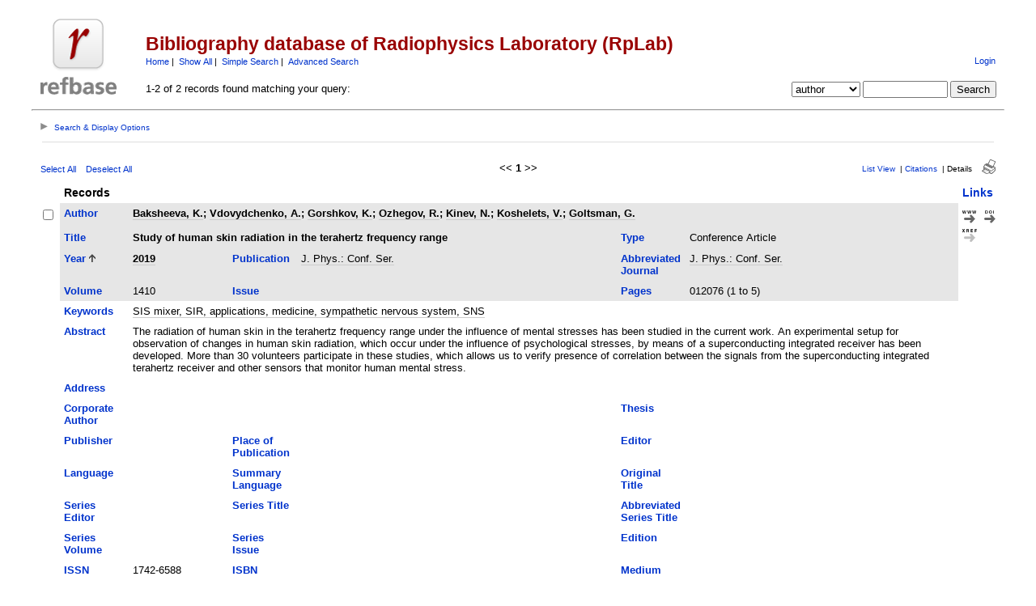

--- FILE ---
content_type: text/css
request_url: https://db.rplab.ru/refbase/css/style.css
body_size: 3397
content:
	/*
	// Project:    Web Reference Database (refbase) <http://www.refbase.net>
	// Copyright:  Matthias Steffens <mailto:refbase@extracts.de> and the file's
	//             original author(s).
	//
	//             This code is distributed in the hope that it will be useful,
	//             but WITHOUT ANY WARRANTY. Please see the GNU General Public
	//             License for more details.
	//
	// File:       ./css/style.css
	// Repository: $HeadURL: https://svn.code.sf.net/p/refbase/code/branches/bleeding-edge/css/style.css $
	// Author(s):  Matthias Steffens <mailto:refbase@extracts.de>
	//
	// Created:    20-Oct-02, 15:08
	// Modified:   $Date: 2013-04-16 15:34:32 -0500 (Tue, 16 Apr 2013) $
	//             $Author: msteffens $
	//             $Revision: 1373 $
	*/

	/* refbase CSS definitions - default style */

body {
	background: #FFFFFF;
	color: #000000;
}

pre, code {
	font-family: monaco,courier,monospace;
	font-size: 7pt;
}

.smaller {
	font-size: 0.7em;
}

.small {
	font-size: 0.7em;
}

.smallup {
	font-size: 0.85em;
	position: relative;
	top: -10px;
}

.moveup {
	position: relative;
	top: -8px;
}

.unapi {
	font-size: smaller;
}

.Z3988 {
	font-size: smaller;
}

.ok {
	color: #009900;
}

.warning {
	color: red;
}

.warning2 {
	color: red;
	font-family: "lucida grande",helvetica,arial,sans-serif;
	font-size: 0.75em;
}

.mainfieldsbg {
	background-color: #E6E6E6;
}

.otherfieldsbg {
	background-color: #FFFFFF;
}

.userfieldsbg {
	background-color: #FFFFCC;
}

th {
	font-family: "lucida grande",helvetica,arial,sans-serif;
	font-size: 0.9em;
}

td, div {
	font-family: "lucida grande",helvetica,arial,sans-serif;
	font-size: 0.8em;
}

p {
	font-family: "lucida grande",helvetica,arial,sans-serif;
	font-size: 0.8em;
}

a:link {
	color: #0033CC;
	text-decoration: none;
}

a:visited {
	color: #666666;
	text-decoration: none;
}

a:active {
	color: #990000;
	text-decoration: none;
}

a:hover {
	color: #3366FF;
	text-decoration: none;
}

h1, h2, h3, h4 {
	font-family: "lucida grande",helvetica,arial,sans-serif;
	color: #990000;
}

h5, h6 {
	font-family: "lucida grande",helvetica,arial,sans-serif;
}

h2, h3 {
	margin-top: 1em;
	margin-bottom: 0.5em;
}

h2 {
	font-size: 1.8em;
}

h3 {
	font-size: 1.35em;
}

h4, h5 {
	margin-top: 0em;
	margin-bottom: 0em;
}

h4 {
	font-size: 1.25em;
}

h5 {
	font-size: 1.1em;
}

.pageheader {
	
}

.pagefooter {
	
}

.results {
	
}

hr.results {
	width: 100%;
	background-color: #DEDEDE;
	height: 1px;
	border: 0;
}

div.resultsheader {
	margin: 1.2em 3.3em 0.9em 3.3em;
}

hr.resultsheader, hr.resultsfooter {
	width: 93%;
	background-color: #DEDEDE;
	height: 1px;
	border: 0;
}

div.resultsfooter {
	margin: 1.2em 3.3em 0.9em 3.3em;
}

.showhide {
	
}

#loginInfo {
	font-size: 1em;
}

#loginInfo > * {
	margin-top: 0.4em;
	font-size: 1em;
}

.suggestProgress {
	position: absolute;
	margin-top: 3px;
	margin-left: -25px;
}

.searchSuggestions {
	background-color: #FFFFFF;
	border: 1px solid #999999;
	margin-left: -1px;
	z-index: 1;
	text-align: left;
	font-size: 1em;
}

.searchSuggestions ul {
	margin: 0 0 0 -40px;
	list-style-type: none;
	font-size: 1em;
	line-height: 1.3em;
}

.searchSuggestions li {
	border-top: 1px solid #999999;
	padding: 0.15em 0 0.15em 0.5em;
}

.searchSuggestions .selected {
	background-color: #DDDDDD;
}

form[name="record"] .searchSuggestions, form[name="record"] .suggestProgress {
	font-size: 0.85em;
}

form[name="show"] .searchSuggestions, form[name="show"] .suggestProgress {
	font-size: 0.85em;
}

form[name="simpleSearch"] .searchSuggestions, form[name="simpleSearch"] .suggestProgress {
	font-size: 0.85em;
}

#refineresults .searchSuggestions, #refineresults .suggestProgress {
	font-size: 0.85em;
}

#queryrefs {
	margin-top: 1.3em;
	margin-bottom: -1em;
	margin-right: -11px;
	font-size: 1em;
}

#queryrefs fieldset {
	border: none;
}

#queryrefs legend, #queryrefs #queryField label {
	display: none;
}

#queryrefs #queryField, #queryrefs #querySubmit {
	display: inline;
	font-size: 1em;
}

#userlogin, #userlogin .boxBody {
	margin-bottom: -1.1em;
	font-size: 1em;
}

#userlogin fieldset {
	border: none;
}

#userlogin legend {
	display: none;
}

#userlogin #loginUser, #userlogin #loginPwd {
	font-size: 1em;
}

/* NOTE: Support for the 'inline-block' display type was added in Firefox 3.
         A JavaScript work-around that works for Firefox 2 users is given at:
         <http://www.alistapart.com/articles/prettyaccessibleforms>
*/
#userlogin #loginUserLabel, #userlogin #loginPwdLabel {
	display: inline-block;
	width: 38%;
	font-size: 1em;
}

#userlogin #loginUserLabel:lang(fr), #userlogin #loginPwdLabel:lang(fr) {
	width: 52%;
}

#userlogin #loginUserLabel:lang(cn), #userlogin #loginPwdLabel:lang(cn) {
	width: 27%;
}

#userlogin #loginUserInput, #userlogin #loginPwdInput {
	display: inline;
}

#userlogin #loginEmail, #userlogin #loginPassword {
	width: 55%;
}

#userlogin #loginEmail:lang(fr), #userlogin #loginPassword:lang(fr) {
	width: 41%;
}

#userlogin #loginEmail:lang(cn), #userlogin #loginPassword:lang(cn) {
	width: 66%;
}

#userlogin #loginSubmit input[type=submit] {
	margin-top: 0.6em;
}

#userlogin #register {
	margin-top: 1em;
	text-align: right;
	font-size: 0.7em;
	font-weight: bold;
	line-height: 1.5em;
}

#recentlinks {
	margin-left: -15px;
	font-size: 1em;
}

#includerefs {
	margin-left: -22px;
	font-size: 1.25em;
}

#includeprogress, #includerefs > a {
	margin-left: 30px;
	font-size: 0.8em;
}

#includeprogress > img {
	position: relative;
	top: 3px;
	left: 5px;
}

#showgroupmain {
	margin-bottom: 1.25em;
	font-size: 1em;
}

#showgroupmain fieldset {
	border: none;
}

#showgroupmain legend, #showgroupmain #groupSelect label {
	display: none;
}

#showgroupmain #groupSubmit input[type=submit] {
	margin-top: 0.6em;
}

#recallquerymain {
	margin-top: -0.9em;
	font-size: 1em;
}

#recallquerymain fieldset {
	border: none;
}

#recallquerymain legend, #recallquerymain #recallSelect label {
	display: none;
}

#recallquerymain #recallSubmit input[type=submit] {
	margin-top: 0.6em;
}

#resultoptions {
	margin-left: 20px;
	text-align: center;
	font-size: 1em;
}

#resultoptions legend {
	color: #000000;
	font-style: italic;
	text-align: left;
}

#resultoptions label {
	margin-left: 0.15em;
}

#resultoptions form {
	display: inline;
}

#resultoptions fieldset {
	display: inline;
	border: none;
	text-align: left;
}

#showgroup {
	display: inline;
	margin-right: 1.1em;
	font-size: 1em;
}

#showgroup #groupSelect {
	font-size: 1em;
}

#showgroup #groupSubmit {
	margin-top: 0.25em;
	font-size: 1em;
}

#showgroup #groupSelect label, #refineresults #refineField label, #displayopt #optShowHideField label {
	display: none;
}

#refineresults {
	display: inline;
	font-size: 1em;
}

#refineresults #refineField {
	display: block;
	margin-bottom: 0.25em;
	font-size: 1em;
}

#refineresults form[action="search.php"] #refineField:lang(en) {
	width: 16.7em;
}

#refineresults form[action="search.php"] #refineField:lang(de), #refineresults form[action="search.php"] #refineField:lang(fr) {
	width: 20.2em;
}

#refineresults form[action="search.php"] #refineField:lang(cn) {
	width: 14.1em;
}

#refineresults #refineOpt, #refineresults #refineSubmit {
	display: inline;
	font-size: 1em;
}

#displayopt {
	display: inline;
	margin-left: 1.1em;
	font-size: 1em;
}

#displayopt #optMain {
	font-size: 1em;
}

#displayopt #optShowHideField, #displayopt #optCiteStyle, #displayopt #optSubmit {
	display: inline;
	font-size: 1em;
}

#displayopt #optOther {
	margin-top: 0.25em;
	font-size: 1em;
}

#displayopt #optCiteOrder, #displayopt #optRecsPerPage {
	display: inline;
	font-size: 1em;
}

#displayopt #optCiteOrder {
	margin-right: 0.4em;
}

.resultnav {
	
}

.mainnav {
	
}

.pagenav {
	
}

.viewnav {
	font-size: 0.75em;
}

#columns {
	position: relative;
	left: 4px;
}

#columns .itemlinks a {
	color: #000000;
	border-bottom: 1px #CCCCCC solid;
}

#columns .itemlinks a:hover {
	color: #3366FF;
	border-bottom: 0px;
}

#details {
	position: relative;
	left: 4px;
}

#details .itemlinks a {
	color: #000000;
	border-bottom: 1px #CCCCCC solid;
}

#details .mainfieldsbg .itemlinks a {
	border-bottom: 1px #CCCCCC solid;
}

#details .itemlinks a:hover {
	color: #3366FF;
	border-bottom: 0px;
}

#citations {
	position: relative;
	left: 4px;
}

.citation {
	
}

.citation .showhide {
	margin-top: 0.4em;
}

.citation .moreinfo {
	margin-left: 1.25em;
	font-size: 1em;
}

.citation .moreinfo > * {
	margin-bottom: 0.4em;
	font-size: 0.85em;
	color: #333333;
	line-height: 1.3em;
/*
	max-width: 700px;
*/
}

.citation .moreinfo .reflinks {
	margin-top: 0.8em;
/*
	max-width: none;
*/
}

.citation .moreinfo .reflinks > * {
	display: inline;
	font-size: 1em;
}

.citation .moreinfo .itemlinks a {
	color: #333333;
	border-bottom: 1px #CCCCCC solid;
}

.citation .moreinfo .itemlinks a:hover {
	color: #3366FF;
	border-bottom: 0px;
}

#error {
	
}

#queryhistory {
	margin-left: 2.6em;
	margin-right: 2.6em;
	margin-bottom: 1.75em;
}

#currentquery, #previousqueries {
	margin-top: 1.2em;
	font-size: 1em;
}

#queryhistory .even, #queryhistory .odd {
	margin-top: 0.25em;
	margin-left: 1.2em;
	margin-right: 1.2em;
	font-size: 1em;
}

.helpbody {
	font-size: 1em;
}

.examples {
	font-size: 1em;
}

.links {
	
}

.sect {
	font-size: 1em;
	font-weight: bold;
}

.even {
	background-color: #FFFFFF;
	padding: 5px;
}

.odd {
	background-color: #F4F4F4;
	padding: 5px;
}

#queryform {
	
}

#resultactions {
	margin-left: 20px;
	text-align: center;
	font-size: 1em;
}

#resultactions input, #resultactions select {
	margin-left: 0.5em;
}

#resultactions legend {
	color: #000000;
	font-style: italic;
	text-align: left;
}

#resultactions label {
	margin-left: 0.15em;
}

#resultactions fieldset {
	display: inline;
	margin-left: 1.5em;
	border: none;
	vertical-align: top;
	text-align: left;
}

#selectresults {
	margin-bottom: 0.75em;
	font-size: 1em;
	text-align: left;
}

#selectresults input#selRecs {
	margin-left: 1.5em;
}

#citerefs {
	font-size: 1em;
}

#citerefs input[type=submit], #exportrefs input[type=submit] {
	display: block;
	margin-top: 0.6em;
	margin-left: 0.25em;
}

#citerefs label, #exportrefs label {
	display: none;
}

#citerefs select, #exportrefs select {
	margin-left: 0.25em;
}

#grouprefs {
	font-size: 1em;
}

#grouprefs #myGroup {
	display: block;
	margin-bottom: 0.25em;
	font-size: 1em;
}

#grouprefs #newGroup, #grouprefs #addRemoveGroup {
	display: inline;
	font-size: 1em;
}

#exportrefs {
	font-size: 1em;
}

#searchopt {
	display: none;
}

#helptxt {
	display: none;
}

#helptxt .sect {
	padding-top: 2px;
}

#helptxt .even {
	margin-left: -5px;
	margin-top: -3px;
}

#helptxt .odd {
	margin-left: -5px;
}

.toggleimg {
	
}

.toggletxt {
	display: inline;
	margin-left: 5px;
	font-size: 1em;
}

a:link .toggletxt {
	color: #0033CC;
}

a:visited .toggletxt {
	color: #666666;
}

a:hover .toggletxt {
	color: #3366FF;
}

.resultviews {
	display: inline;
	font-size: 0.85em;
}

.activeview {
	display: inline;
	font-size: 1em;
}

.leftview {
	display: inline;
	font-size: 1em;
}

.middleview {
	display: inline;
	font-size: 1em;
}

.rightview {
	display: inline;
	font-size: 1em;
}

.toggleprint {
	position: relative;
	top: 3px;
}

#accountinfo {
	font-size: 1.25em;
}

#accountdetails {
	font-size: 1em;
}

#accountopt {
	font-size: 1em;
}

#accountperm {
	font-size: 1em;
}

#accountdetails ul, #accountopt ul, #accountperm ul {
	position: relative;
	top: -0.8em;
	list-style-type: none;
	font-size: 0.85em;
	line-height: 1.3em;
}

/* Begin ThrashBox code (modified slightly for use with refbase)
   Credit: Simple Rounded Corner CSS Boxes by Ryan Thrash
   see <http://www.modxcms.com/simple-rounded-corner-css-boxes.html>
   and the ThrashBox online generator <http://www.spiffybox.com/>
*/
/* set the image to use and establish the lower-right position */
.box, .boxBody, .boxHead, .boxHead h3 {
	background: transparent url(../img/rounded_box.png) no-repeat bottom right;
}
.box {
	/* intended total box width - padding-right(next) */
/*	width: 200px !important; */
	/* IE Win = width - padding */
/*	width: 185px; */
	padding-right: 5px; /* the gap on the right edge of the image (not content padding) */
	margin: 0 auto; /* use to position the box */
}

/* set the top-right image */
.boxHead {
	background-position: top right; margin-right: -5px; /* pull the right image over on top of border */
	padding-right: 15px; /* right-image-gap + right-inside padding */
}

/* set the top-left image */
.boxHead h3 {
	background-position: top left;
	margin: 0; /* reset main site styles*/
	border: 0; /* ditto */
	padding: 10px 0 10px 15px; /* padding-left = image gap + interior padding ... no padding-right */
	height: auto !important; height: 1%; /* IE Holly Hack */
}

/* set the lower-left corner image */
.boxBody {
	background-position: bottom left;
	margin-right: 0; /* interior-padding right */
	padding: 0 0 1px 5px; /* mirror .boxHead right/left */
}

/* font styling */
.boxHead h3 {
	color: #222222;
}
/* End ThrashBox code */


--- FILE ---
content_type: text/javascript
request_url: https://db.rplab.ru/refbase/javascript/common.js
body_size: 2355
content:
// Project:    Web Reference Database (refbase) <http://www.refbase.net>
// Copyright:  Matthias Steffens <mailto:refbase@extracts.de> and the file's
//             original author(s).
//
//             This code is distributed in the hope that it will be useful,
//             but WITHOUT ANY WARRANTY. Please see the GNU General Public
//             License for more details.
//
// File:       ./javascript/common.js
// Repository: $HeadURL$
// Author(s):  Matthias Steffens <mailto:refbase@extracts.de> and
//             Richard Karnesky <mailto:karnesky@gmail.com>
//
// Created:    26-Aug-08, 21:10
// Modified:   $Date: 2008-10-27 18:58:27 -0500 (Mon, 27 Oct 2008) $
//             $Author$
//             $Revision: 1277 $

// This file contains common JavaScript functions that are used
// within the refbase interface.


// ------------------------------------------------------------------

// Select (or deselect) all checkboxes (of 'name=formpart') on a page:
function checkall(val, formpart) {
	var x = 0;
	while(document.queryResults.elements[x]) {
		if(document.queryResults.elements[x].name == formpart) {
			document.queryResults.elements[x].checked = val;
		}
		x++;
	}
	toggleRadio('allRecs', 'selRecs', val);
}

// ------------------------------------------------------------------

// Show or hide the element with the given 'id':
function toggleVisibility(id, imgid, txtid, txt, upd) {
	var e = document.getElementById(id);
	var i = document.getElementById(imgid);
	var t = document.getElementById(txtid);
	var upd;
	if (upd === undefined) upd = true;
	if (e.style.display == 'block' || e.style.display == '') {
		if (upd) e.style.display = 'none';
		i.src = 'img/closed.gif';
		t.innerHTML = txt;
	}
	else {
		if (upd) e.style.display = 'block';
		i.src = 'img/open.gif';
		t.innerHTML = '';
	}
}

// ------------------------------------------------------------------

// Show or hide the element with the given 'id' using a slide effect:
// TODO: figure out how to invoke the changes to the toggle image & text
//       (done via function 'toggleVisibility()') only *after* the slide
//       effect has been finished
// 
// Requires the Prototype & script.aculo.us JavaScript frameworks:
//   <http://www.prototypejs.org/> and <http://script.aculo.us/>
// 
// More info about 'Effect.toggle':
//   <http://github.com/madrobby/scriptaculous/wikis/effect-toggle>
function toggleVisibilitySlide(id, imgid, txtid, txt) {
	Effect.toggle(id, 'blind', {duration:0.4});
	toggleVisibility(id, imgid, txtid, txt, false);
}

// ------------------------------------------------------------------

// Select one of two radio buttons (and deselect the other):
// ('val=true' selects radio button 'id2' and deselects 'id1')
function toggleRadio(id1, id2, val) {
	document.getElementById(id1).checked = !(val);
	document.getElementById(id2).checked = val;
}

// ------------------------------------------------------------------

// Update the state of the "All Found Records" & "Selected Records"
// radio buttons based on whether any records where marked on a page:
function updateAllRecs() {
	var val=!eval("document.getElementById('allRecs').checked");
	var x=0;
	var checked=0;
	while(document.queryResults.elements[x]) {
		if(document.queryResults.elements[x].name == "marked[]") {
			if (eval("document.queryResults.elements[x].checked")) {
				checked++;
			}
		}
		x++;
	}
	if (checked>0) {
		val=true;
	} else {
		val=false;
	}
	toggleRadio('allRecs', 'selRecs', val);
}

// ------------------------------------------------------------------

// This is the callback function that gets called by the script.aculo.us
// 'Ajax.Autocompleter'. If it makes sense, this function modifies the suggest
// query such that the given search term ('entry') is prefixed with a CQL index
// ('selectedField') and a default relation ('all').
// 
// Requires the Prototype & script.aculo.us JavaScript frameworks:
//   <http://www.prototypejs.org/> and <http://script.aculo.us/>
// 
// More info about 'Ajax.Autocompleter':
//   <http://github.com/madrobby/scriptaculous/wikis/ajax-autocompleter>
function addCQLIndex(element, entry) {
	// NOTE: this 'if' block is a hack, see note above function 'buildSuggestElements()'
	//       in 'include.inc.php'
	if (entry.match(/^(id|col)-\w+-\w+=/) != null) {
		if (entry.match(/^id-\w+-\w+=/) != null) {
			// extract the ID of the HTML form element that contains the selected field:
			var selectedFieldID = entry.replace(/^id-(\w+)-\w+=.*/, "$1");
			// get the the name of the field that's currently selected in the
			// specified HTML form element:
			var selectedField = document.getElementById(selectedFieldID).value;
		}
		else if (entry.match(/^col-\w+-\w+=/) != null) {
			// extract the column/field name (that was passed literally):
			var selectedField = entry.replace(/^col-(\w+)-\w+=.*/, "$1");
		}
		// re-establish the correct query parameter name & value:
		entry = entry.replace(/^(id|col)-\w+-/, "");
	}
	else
		var selectedField = "keywords"; // fallback
	// NOTES: - we may need to exclude the 'abstract' index here until there's a smarter
	//          solution to present search suggestions from the abstract (currently, for
	//          each match, full or partial sentences from the abstract will be returned)
	//        - ATM, the special index 'main_fields' only works for search suggestions
	var CQLIndexes = " author title type year publication abbrev_journal volume issue"
	               + " pages keywords abstract address corporate_author thesis publisher"
	               + " place editor language summary_language orig_title series_editor"
	               + " series_title abbrev_series_title series_volume series_issue"
	               + " edition issn isbn medium area expedition conference notes"
	               + " approved location call_number serial marked copy selected"
	               + " user_keys user_notes user_file user_groups cite_key related"
	               + " file url doi contribution_id online_publication online_citation"
	               + " orig_record created_by modified_by main_fields ";
	if (CQLIndexes.search("\\b" + selectedField + "\\b") > 0)
		entry = entry.replace("=", "=" + selectedField + "%20all%20");
	return entry;
}

// ------------------------------------------------------------------
